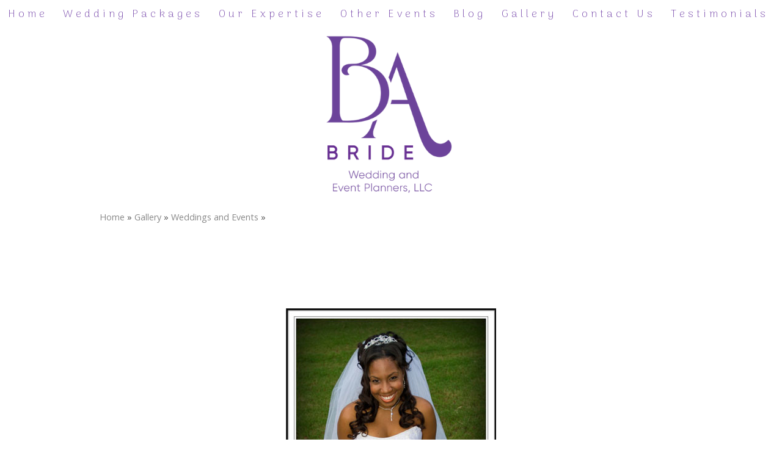

--- FILE ---
content_type: text/html; charset=UTF-8
request_url: https://www.babride.com/gallery/weddings-and-events/213102
body_size: 9194
content:
<!DOCTYPE html>
				<html lang="en-US">
					<head>
				<meta http-equiv="Content-Type" content="text/html; charset=utf-8">
				<title> - Weddings and Events</title>
				<meta name="keywords" content=", Weddings and Events, B.A. Bride Wedding and Event Planners, LLC">
				<meta name="description" content="">
				<meta name="format-detection" content="telephone=no">
				<meta name="viewport" content="width=device-width, initial-scale=1">

                <link rel="preload" as="style" href="/fontcustom/fontcustom.css" onload='this.rel="stylesheet"' type='text/css'>
				                <script src="https://cdn.atwilltech.com/js/jquery/jquery-3.6.0.min.js"
                        integrity="sha384-Xdl4e2vS9nMRDOb759Ar0wAsU8GcDvKMfOQApA116aOT3BcWR9/a0XMfUmFLILZ6" crossorigin="anonymous" referrerpolicy="no-referrer"></script>
                                    <script type="text/javascript" src="https://cdn.atwilltech.com/js/jquery/jquery-migrate-3.3.2.min.js"></script>
                    
                <script> jQuery.noConflict(); $j = jQuery; </script>
                                <script>
                    $j.event.special.touchstart = {
                        setup: function( _, ns, handle ) {
                            this.addEventListener("touchstart", handle, { passive: true });
                        }
                    };
                    $j.event.special.touchmove = {
                        setup: function( _, ns, handle ) {
                            this.addEventListener("touchmove", handle, { passive: true });
                        }
                    };
                    $j.event.special.wheel = {
                        setup: function( _, ns, handle ){
                            this.addEventListener("wheel", handle, { passive: true });
                        }
                    };
                    $j.event.special.mousewheel = {
                        setup: function (_, ns, handle) {
                            this.addEventListener("mousewheel", handle, {passive: true});
                        }
                    };

                    if(!$j("html").hasClass("hasAdminPanel")) {
                        if ($j(window).width() > 974) {
                            $j("html").addClass("SizeFull");
                        } else {
                            $j("html").addClass("SizeMobile");
                        }
                    }
                </script>

                <script
                        src="https://code.jquery.com/ui/1.11.1/jquery-ui.min.js"
                        integrity="sha256-4JY5MVcEmAVSuS6q4h9mrwCm6KNx91f3awsSQgwu0qc="
                        crossorigin="anonymous"></script>

                <script defer type="text/javascript" src="/js/jquery/slimmenu/jquery.slimmenu.min.js" ></script>
                                <script defer type="text/javascript" src="/js/jquery/layerslider/js/greensock.js" ></script>
                <script  type="text/javascript" src="/js/jquery/layerslider/js/layerslider.transitions.js" ></script>
                <script  type="text/javascript" src="/js/jquery/layerslider/js/layerslider.kreaturamedia.jquery.js" ></script>

                <script defer type="text/javascript" src="/js/jquery/jquery.imgareaselect-0.9.10/scripts/jquery.imgareaselect.js" ></script>
                <script defer type="text/javascript" src="/js/prototype/prototype.js" ></script>
                <script defer type="text/javascript" src="/js/AtwillCMS/AdminPage.min.js" ></script>
                <script defer type="text/javascript" src="/js/AtwillCMS/AlertDialog.min.js" ></script>
                <script defer type="text/javascript" src="/js/AtwillCMS/Component.min.js" ></script>
                <script defer type="text/javascript" src="/js/AtwillCMS/ErrorDialog.min.js" ></script>
                <script defer type="text/javascript" src="/js/AtwillCMS/GoogleMapsAPI.min.js" ></script>
                <script defer type="text/javascript" src="/js/AtwillCMS/main.min.js?v=1" ></script>
                <script defer type="text/javascript" src="/js/AtwillCMS/PopupDialog.js" ></script>
                <script defer type="text/javascript" src="/js/AtwillCMS/WidgetReviewForm.min.js?191" ></script>

								<link href="/js/jquery/jquery-ui-1.11.1/jquery-ui.min.css" rel="stylesheet" type="text/css"/>
				<link href="/js/jquery/jquery-ui-1.11.1/cms_theme/jquery-ui.theme.min.css" media="print" onload="this.media='all'; this.onload=null;" rel="stylesheet" type="text/css"/>
				<link href="/js/jquery/slicknav/slicknav.css" media="print" onload="this.media='all'; this.onload=null;" rel="stylesheet" type="text/css"/>
				<link href="https://cdn.atwilltech.com/js/jquery/slimmenu/slimmenu.min.css" rel="stylesheet" type="text/css"/>
				<link href="/js/jquery/layerslider/css/layerslider.css" media="print" onload="this.media='all'; this.onload=null;" rel="stylesheet" type="text/css" />
                <link href="/js/slippry/dist/slippry.css" media="print" onload="this.media='all'; this.onload=null" rel="stylesheet" type="text/css" />
                <link rel="stylesheet" href="https://cdnjs.cloudflare.com/ajax/libs/font-awesome/5.15.4/css/all.min.css" media="print" onload="this.media='all'; this.onload=null;" type="text/css" integrity="sha384-DyZ88mC6Up2uqS4h/KRgHuoeGwBcD4Ng9SiP4dIRy0EXTlnuz47vAwmeGwVChigm" crossorigin="anonymous">

                
            <style>.PinturaRoot {background-color: rgb(255,255,255) !important;} .pintura-editor {--editor-max-height: 100vh;max-height: 100vh;}</style>
            <link rel='stylesheet' href='https://cdn.atwilltech.com/js/doka/package/pintura.css?v=191' />
        <link href='https://cdn.jsdelivr.net/npm/froala-editor@4.6/css/froala_editor.pkgd.min.css' rel='stylesheet' type='text/css'><link href="https://fonts.googleapis.com/css?family=Abhaya+Libre|Crimson+Text|Habibi|Hammersmith+One|Marck+Script|Open+Sans|Pinyon+Script&display=swap" media="print" onload="this.media='all'; this.onload=null;"  type="text/css" rel="stylesheet">                <link href="https://cdnjs.cloudflare.com/ajax/libs/select2/4.0.6-rc.0/css/select2.min.css" media="print" onload="this.media='all'; this.onload=null;"   rel="stylesheet"/>
                <script defer src="https://cdnjs.cloudflare.com/ajax/libs/select2/4.0.6-rc.0/js/select2.min.js"></script>

                <script defer src="/js/jquery/jQuery.mmenu-master/src/js/jquery.mmenu.min.js" type="text/javascript"></script>
                <link href="/js/jquery/jQuery.mmenu-master/src/css/jquery.mmenu.all.css" media="print" onload="this.media='all'; this.onload=null;" type="text/css" rel="stylesheet"/>
                					<link href="/css/main.css" rel="stylesheet" type="text/css">
                                            <script async src="https://www.googletagmanager.com/gtag/js?id=G-129BTHJ743"></script>
        <script>
            window.dataLayer = window.dataLayer || [];
            function gtag(){dataLayer.push(arguments);}
            gtag('js', new Date());
            if (window.location.protocol === 'https:') {
                gtag('set', { cookie_flags: 'SameSite=Lax; Secure' });
            } else {
                gtag('set', { cookie_flags: 'SameSite=Lax' });
            }
            gtag('config', "G-129BTHJ743");
        </script>
    <script id="mcjs">!function(c,h,i,m,p){m=c.createElement(h),p=c.getElementsByTagName(h)[0],m.async=1,m.src=i,p.parentNode.insertBefore(m,p)}(document,"script","https://chimpstatic.com/mcjs-connected/js/users/987c1a6fb2c200b75ba1dda1c/2dc926534eec04c55443955b5.js");</script><script id="mcjs">!function(c,h,i,m,p){m=c.createElement(h),p=c.getElementsByTagName(h)[0],m.async=1,m.src=i,p.parentNode.insertBefore(m,p)}(document,"script","https://chimpstatic.com/mcjs-connected/js/users/987c1a6fb2c200b75ba1dda1c/2dc926534eec04c55443955b5.js");</script>
<link href="https://fonts.googleapis.com/css?family=Arima+Madurai:200&amp;display=swap" rel="stylesheet"><!-- Google Tag Manager -->
<script>(function(w,d,s,l,i){w[l]=w[l]||[];w[l].push({'gtm.start':
new Date().getTime(),event:'gtm.js'});var f=d.getElementsByTagName(s)[0],
j=d.createElement(s),dl=l!='dataLayer'?'&l='+l:'';j.async=true;j.src=
'https://www.googletagmanager.com/gtm.js?id='+i+dl;f.parentNode.insertBefore(j,f);
})(window,document,'script','dataLayer','GTM-K7RB8SZ');</script>
<!-- End Google Tag Manager --><!-- Google Tag Manager (noscript) -->
<noscript><iframe src="https://www.googletagmanager.com/ns.html?id=GTM-K7RB8SZ"
height="0" width="0" style="display:none;visibility:hidden"></iframe></noscript>
<!-- End Google Tag Manager (noscript) --><style>

.Component.Header .Component.NavMenu.Sort4{
width: 80vw !Important;
margin-left: calc(-40vw + 50%) !Important;
margin-top:2%;!Important;
margin-bottom:2%;!Important;
}

.Widget.Text h1 > a {
color: black !Important;
}



.Component.Header .Component.HeaderBanner {
background-color: transparent !Important;
}

.Component.NavMenu{
font-family: Arima Madurai, cursive !Important;
letter-spacing: 5px !Important;
font-size: 110% !Important;
}

.Widget.HorizontalRule {
background-color: #8DC73E !Important;
}

.Component.Content .Page h1 {
font-family: Arima Madurai, cursive !Important;
}

.review .reviewer {
color: black !Important;
}

</style>                <script type="application/ld+json">{"@context":"http:\/\/schema.org","@type":"LocalBusiness","@id":"www.babride.com","name":"B.A. Bride Wedding and Event Planners, LLC","telephone":"(770) 484-7545","url":"www.babride.com","priceRange":"$$","address":{"@type":"PostalAddress","addressLocality":"Lithonia","addressRegion":"GA","postalCode":"30038","addressCountry":"USA"},"image":"https:\/\/cdn.atwilltech.com\/am\/images\/11607\/amfavicon-225425.png","openingHoursSpecification":[{"@type":"OpeningHoursSpecification","dayOfWeek":"Monday","opens":"08:00:00","closes":"17:00:00"},{"@type":"OpeningHoursSpecification","dayOfWeek":"Tuesday","opens":"08:00:00","closes":"17:00:00"},{"@type":"OpeningHoursSpecification","dayOfWeek":"Wednesday","opens":"08:00:00","closes":"17:00:00"},{"@type":"OpeningHoursSpecification","dayOfWeek":"Thursday","opens":"08:00:00","closes":"17:00:00"},{"@type":"OpeningHoursSpecification","dayOfWeek":"Friday","opens":"08:00:00","closes":"17:00:00"},{"@type":"OpeningHoursSpecification","dayOfWeek":"Saturday","opens":null,"closes":null},{"@type":"OpeningHoursSpecification","dayOfWeek":"Sunday","opens":null,"closes":null}],"sameAs":["https:\/\/www.facebook.com\/BA-Bride-Wedding-and-Event-Planners-401973146622357","https:\/\/twitter.com\/BABridewedding","https:\/\/www.pinterest.com\/bahicks0806\/","https:\/\/www.instagram.com\/_babride","https:\/\/goo.gl\/maps\/qp2zF62ZGCcpZnEo6"],"areaServed":{"@type":"State","name":"Georgia"}}</script>                <script type="application/ld+json">{"@context":"https:\/\/schema.org","@type":"Service","serviceType":"WPN Vendor","provider":{"@type":"LocalBusiness","@id":"www.babride.com"}}</script>                <script type="application/ld+json">{"@context":"https:\/\/schema.org","@type":"BreadcrumbList","name":"Site Map","itemListElement":[{"@type":"ListItem","position":1,"item":{"name":"Home","@id":"\/"}},{"@type":"ListItem","position":2,"item":{"name":"Our Expertise","@id":"\/our-expertise"}},{"@type":"ListItem","position":3,"item":{"name":"Testimonials","@id":"\/testimonials"}},{"@type":"ListItem","position":4,"item":{"name":"Contact Us","@id":"\/contact-us"}},{"@type":"ListItem","position":5,"item":{"name":"Wedding Packages","@id":"\/wedding-packages"}},{"@type":"ListItem","position":6,"item":{"name":"Destination Weddings","@id":"\/wedding-packages\/destination-weddings"}},{"@type":"ListItem","position":7,"item":{"name":"Gallery","@id":"\/gallery"}},{"@type":"ListItem","position":8,"item":{"name":"Weddings and Events","@id":"\/gallery\/weddings-and-events"}},{"@type":"ListItem","position":9,"item":{"name":"Privacy Policy","@id":"\/privacy-policy"}},{"@type":"ListItem","position":10,"item":{"name":"Site Map","@id":"\/site-map"}},{"@type":"ListItem","position":11,"item":{"name":"Other Events","@id":"\/other-events"}}]}</script>			</head>
        			<body id="bg" class="">
            <script type="text/javascript" src="/js/slippry/dist/slippry.min.js"></script>
				<div>
				<div class="menuBar"><a href="#mobileTopNav" aria-label="Menu" title="Menu"><div aria-hidden="true" class="fas fa-bars"></div></a><h1><span>B.A. Bride Wedding and Event Planners, LLC</span></h1></div>
                            <div class="Component Container Sort2">        <div class="Component Header  HeaderStyle0 Sort1">
                    <div class="Component NavMenu Sort2">
                        <ul>
                                    <li class="  topLevel">
                        <a href="/"
                           class="">Home                                                    </a>
                                                </li>                    <li class="  topLevel">
                        <a href="/wedding-packages"
                           class="">Wedding Packages                                                    </a>
                                    <ul>
                                    <li class=" last-child ">
                        <a href="/wedding-packages/destination-weddings"
                           class="">Destination Weddings                                                    </a>
                                                </li>            </ul>
                                    </li>                    <li class="  topLevel">
                        <a href="/our-expertise"
                           class="">Our Expertise                                                    </a>
                                                </li>                    <li class="  topLevel">
                        <a href="/other-events"
                           class="">Other Events                                                    </a>
                                                </li>                        <li><a target="_blank" href="https://celeste584.wixsite.com/b-a-bride-weddings-a">Blog</a>
                        </li>
                                            <li class="  topLevel">
                        <a href="/gallery"
                           class="">Gallery                                                    </a>
                                    <ul>
                                    <li class="CurrentPage last-child ">
                        <a href="/gallery/weddings-and-events"
                           class="">Weddings and Events                                                    </a>
                                                </li>            </ul>
                                    </li>                    <li class="  topLevel">
                        <a href="/contact-us"
                           class="">Contact Us                                                    </a>
                                                </li>                    <li class=" last-child topLevel">
                        <a href="/testimonials"
                           class="">Testimonials                                                    </a>
                                                </li>            </ul>
                    </div>
            <div onclick="document.location='/'" style="cursor: pointer;" class="Component HeaderBanner " alt="B.A. Bride Wedding and Event Planners, LLC" title="B.A. Bride Wedding and Event Planners, LLC">
                <div class="Component Logo Sort1" style="left: 10px !important; display: none !important;">
            <h1>
                                <a href="/">
                <img class="headerLogoImage" src="" style="display: none;"
                     alt="B.A. Bride Wedding and Event Planners, LLC"
                     title="B.A. Bride Wedding and Event Planners, LLC"
                >
                <span style=" text-shadow: none !important;                 color:#ffffff;
                                    font-size: 16px !important;
                                font-family: Hammersmith One, sans-serif             !important; display: none;">
                    B.A. Bride Wedding and Event Planners, LLC                </span>
                </a>
            </h1>
        </div>

                    <img src="/images/12239/ba-258981.png?" alt="B.A. Bride Wedding and Event Planners, LLC" title="B.A. Bride Wedding and Event Planners, LLC"
                 width="960" height="260"
                 class="HeaderBannerImage">
            <div class="bannerinfo" style='padding-right: 15px;                 color:#6e3ca5;
                                    font-size: 16px !important;
                                font-family: Habibi, serif             !important; right: 0px;;'>
                <div class="addressInfo" style="text-align: right; display: none;">
                                            <div class="address" style="display: none;">
                                                            <span class="city">Lithonia</span>,
                                <span class="state">Georgia</span>
                                <span class="zip">30038</span>
                                                        </div>
                                            <div class="phoneNumber" style="">
                            (770) 484-7545                        </div>

                                            <span class="email" style="">
                        celeste@babride.com                    </span>
                    <span class="owner" style="display: none;">Owner: </span>
                </div>
            </div>
        </div>

                <div class="Component NavMenu Sort4">
                    </div>
                <div class="Component Breadcrumb" itemprop="breadcrumb">
            <div class="BreadcrumbInner">
                <a href="/">Home</a> &raquo; <a href="/gallery">Gallery</a> &raquo; <a href="/gallery/weddings-and-events">Weddings and Events</a> &raquo;             </div>
        </div>
                </div>
                <div class="Component Content Sort2"><div class="Page" itemscope itemtype="https://schema.org/Page">        <div class="Widget ContentSliderResponsive">
            <div class="layerslider268019"  style="width:100%; height:100%;">
                <section class="wrapper">
                    <article class="block">
                        <ul class="responsiveSlider">
                                                    </ul>
                        </article>
                    </section>
                    </div>
        </div>
        <script>
          $j('.responsiveSlider').slippry({
                adaptiveHeight: false,
                pager: false,
                captionsSrc: 'article',
                captions: 'custom'
            });
        </script>
                    <div class="Module Gallery">
                        <div class="Widget PhotoDetail" itemscope itemtype="http://schema.org/ImageGallery">
            <div itemprop="primaryImageOfPage" itemscope itemtype="http://schema.org/ImageObject">
                                <h1 itemprop="name" id="ImageName"></h1>
                <div class="Image">
                                            <a class="imageDetailArrows" rel="prev"
                           href="/gallery/weddings-and-events/213104/#ImageName"><span>&laquo;</span></a>
                                                                <a href="/gallery/weddings-and-events/213106/#ImageName">
                            <img src="/images/12239/047_keishaandjason_wf81b76-213102.jpg?"
                                alt=""
                                width="344"
                                height="500"
                            >
                        </a>
                                                <a class="imageDetailArrows" rel="next"
                           href="/gallery/weddings-and-events/213106/#ImageName"><span>&raquo;</span></a>
                                        <div class="imageDetailButtons"><span class="imageDetailButton"><a rel="prev"
                                                                 href="/gallery/weddings-and-events/213104/#ImageName">&laquo; Prev</a>
                            </span><span class="imageDetailButton"><a rel="next"
                                                                 href="/gallery/weddings-and-events/213106/#ImageName">Next &raquo;</a>
                            </span></div>
                </div>
                <div class="Widget PhotoDetail description" itemprop="description">
                                    </div>
                <link itemprop="contentURL" href="https://www.babride.com/images/12239/047_keishaandjason_wf81b76-213102.jpg?">
            </div>

            <div id="thumbGallery" style="text-align: center">
                                    <div class="GalleryImage Col1" style="" itemprop="associatedMedia" itemscope
                         itemtype="http://schema.org/ImageObject">
                        <a class="ImageSubGallery" itemprop="url"
                           href="/gallery/weddings-and-events/213103/#ImageName">
                            <img
                                    src="/images/12239/139_keishaandjason_wf81b7a-213103.125.100.crop.jpg?"
                                    alt=""
                                    width="125"
                                    height="100"
                            >
                            <meta itemprop="name" content="">
                            <link itemprop="contentURL"
                                  href="https://www.babride.com/images/12239/139_keishaandjason_wf81b7a-213103.jpg?">
                        </a>
                    </div>

                                    <div class="GalleryImage Col2" style="" itemprop="associatedMedia" itemscope
                         itemtype="http://schema.org/ImageObject">
                        <a class="ImageSubGallery" itemprop="url"
                           href="/gallery/weddings-and-events/213104/#ImageName">
                            <img
                                    src="/images/12239/2017-12-16-18-213104.125.100.crop.jpg?"
                                    alt=""
                                    width="125"
                                    height="100"
                            >
                            <meta itemprop="name" content="">
                            <link itemprop="contentURL"
                                  href="https://www.babride.com/images/12239/2017-12-16-18-213104.jpg?">
                        </a>
                    </div>

                                    <div class="GalleryImage Col3" style="margin-top:-15px;" itemprop="associatedMedia" itemscope
                         itemtype="http://schema.org/ImageObject">
                        <a class="ImageSubGallery" itemprop="url"
                           href="/gallery/weddings-and-events/213102/#ImageName">
                            <img
                                    src="/images/12239/047_keishaandjason_wf81b76-213102.125.100.crop.jpg?"
                                    alt=""
                                    width="125"
                                    height="100"
                            >
                            <meta itemprop="name" content="">
                            <link itemprop="contentURL"
                                  href="https://www.babride.com/images/12239/047_keishaandjason_wf81b76-213102.jpg?">
                        </a>
                    </div>

                                    <div class="GalleryImage Col4" style="" itemprop="associatedMedia" itemscope
                         itemtype="http://schema.org/ImageObject">
                        <a class="ImageSubGallery" itemprop="url"
                           href="/gallery/weddings-and-events/213106/#ImageName">
                            <img
                                    src="/images/12239/2018-04-26-19-213106.125.100.crop.jpg?"
                                    alt=""
                                    width="125"
                                    height="100"
                            >
                            <meta itemprop="name" content="">
                            <link itemprop="contentURL"
                                  href="https://www.babride.com/images/12239/2018-04-26-19-213106.jpg?">
                        </a>
                    </div>

                                    <div class="GalleryImage Col5" style="" itemprop="associatedMedia" itemscope
                         itemtype="http://schema.org/ImageObject">
                        <a class="ImageSubGallery" itemprop="url"
                           href="/gallery/weddings-and-events/213108/#ImageName">
                            <img
                                    src="/images/12239/150524_-12-2-213108.125.100.crop.jpg?"
                                    alt=""
                                    width="125"
                                    height="100"
                            >
                            <meta itemprop="name" content="">
                            <link itemprop="contentURL"
                                  href="https://www.babride.com/images/12239/150524_-12-2-213108.jpg?">
                        </a>
                    </div>

                            </div>
            <div class="Widget LinkInternal" itemprop="isPartOf" itemscope itemtype="http://schema.org/CollectionPage">
                <a class="button" itemprop="url" href="/gallery/weddings-and-events">More
                    from Weddings and Events</a></div>
        </div>
                    </div>
                    <div class="Widget OpenForm Embed">
                <div style="text-align:center; position: sticky;"><!-- Begin Mailchimp Signup Form -->
<link href="//cdn-images.mailchimp.com/embedcode/classic-10_7_dtp.css" rel="stylesheet" type="text/css">
<style type="text/css">
#mc_embed_signup{background:#fff; clear:left; font:14px Helvetica,Arial,sans-serif; width:600px;}
/* Add your own Mailchimp form style overrides in your site stylesheet or in this style block.
We recommend moving this block and the preceding CSS link to the HEAD of your HTML file. */
</style>
<div id="mc_embed_signup">
<form action="https://babride.us11.list-manage.com/subscribe/post?u=987c1a6fb2c200b75ba1dda1c&amp;id=e024db96e4" method="post" id="mc-embedded-subscribe-form" name="mc-embedded-subscribe-form" class="validate" target="_blank" novalidate>
<div id="mc_embed_signup_scroll">
<h2>Subscribe</h2>
<div class="indicates-required"><span class="asterisk">*</span> indicates required</div>
<div class="mc-field-group">
<label for="mce-EMAIL">Email Address <span class="asterisk">*</span>
</label>
<input type="email" value="" name="EMAIL" class="required email" id="mce-EMAIL">
</div>
<div id="mce-responses" class="clear foot">
<div class="response" id="mce-error-response" style="display:none"></div>
<div class="response" id="mce-success-response" style="display:none"></div>
</div> <!-- real people should not fill this in and expect good things - do not remove this or risk form bot signups-->
<div style="position: absolute; left: -5000px;" aria-hidden="true"><input type="text" name="b_987c1a6fb2c200b75ba1dda1c_e024db96e4" tabindex="-1" value=""></div>
<div class="optionalParent">
<div class="clear foot">
<input type="submit" value="Subscribe" name="subscribe" id="mc-embedded-subscribe" class="button">
<p class="brandingLogo"><a href="http://eepurl.com/h5ARhL" title="Mailchimp - email marketing made easy and fun"><img src="https://eep.io/mc-cdn-images/template_images/branding_logo_text_dark_dtp.svg"></a></p>
</div>
</div>
</div>
</form>
</div>
<script type='text/javascript' src='//s3.amazonaws.com/downloads.mailchimp.com/js/mc-validate.js'></script><script type='text/javascript'>(function($) {window.fnames = new Array(); window.ftypes = new Array();fnames[0]='EMAIL';ftypes[0]='email';fnames[1]='FNAME';ftypes[1]='text';fnames[2]='LNAME';ftypes[2]='text';fnames[4]='PHONE';ftypes[4]='phone';}(jQuery));var $mcj = jQuery.noConflict(true);</script>
<!--End mc_embed_signup--></div>
                </div></div></div>    <div class="Component Footer FooterType0 Sort3">
        <div class="FooterInner">
                    <div class="Component NavMenu Sort1">
                        <ul>
                                    <li class="  topLevel">
                        <a href="/"
                           class="">Home                                                    </a>
                                                </li>                    <li class="  topLevel">
                        <a href="/wedding-packages"
                           class="">Wedding Packages                                                    </a>
                                    <ul>
                                    <li class=" last-child ">
                        <a href="/wedding-packages/destination-weddings"
                           class="">Destination Weddings                                                    </a>
                                                </li>            </ul>
                                    </li>                    <li class="  topLevel">
                        <a href="/other-events"
                           class="">Other Events                                                    </a>
                                                </li>                    <li class=" last-child topLevel">
                        <a href="/our-expertise"
                           class="">Our Expertise                                                    </a>
                                                </li>            </ul>
                    </div>
                <div class="Component NavMenu Sort2">
                        <ul>
                                    <li class="  topLevel">
                        <a href="/contact-us"
                           class="">Contact Us                                                    </a>
                                                </li>                    <li class="  topLevel">
                        <a href="/testimonials"
                           class="">Testimonials                                                    </a>
                                                </li>                    <li class="  topLevel">
                        <a href="/privacy-policy"
                           class="">Privacy Policy                                                    </a>
                                                </li>                    <li class=" last-child topLevel">
                        <a href="/site-map"
                           class="">Site Map                                                    </a>
                                                </li>            </ul>
                    </div>
                        <div class="Component Login" id="Component10">
                    <a href="javascript:" class="buttonLogIn">Log in</a>
                </div>
                <form id="siteLogin" class="WidgetAdminForm" method="POST" action="?redirect=login">
                    <input type="hidden" name="xhr" value="1">
                    <input type="hidden" name="componentTypeId" value="9">
                    <input type="hidden" name="do" value="login">
                    <input type="hidden" name="troubleNumber"
                           value="(800) 976-3980 ">
                    <h1>Login</h1>
                    <div class="formfield email">
                        <label for="loginEmail">Email</label>
                        <input type="text" class="text" name="email" size="30" id="loginEmail"
                               autocomplete="username">
                    </div>
                    <div class="formfield password">
                        <label for="loginPassword">Password</label>
                        <input type="password" class="text" name="password" size="30" id="loginPassword"
                               autocomplete="current-password">
                    </div>
                    <a href="javascript:" onclick="forgotPassword()" style="color:black">Forgot Password?</a>
                </form>
                <form class="WidgetLostPasswordForm" method="POST">
                    <input type="hidden" name="xhr" value="1">
                    <input type="hidden" name="componentTypeId" value="9">
                    <input type="hidden" name="do" value="lostPassword">
                    <h1>Reset Password</h1>
                    <div class="formfield oldPassword" style="width:300px">
                        <div class="HelpfulTip">If you have lost your password, enter your email address. An email will
                            be sent to you with instructions for you.
                        </div>
                        <label for="loginResetEmail">Email Address</label>
                        <input type="text" class="text" name="email" size="30" id="loginResetEmail">
                    </div>
                </form>
                <script type="text/javascript">
                    function forgotPassword() {
                        loginDialog.hide();
                        lostPasswordDialog.show();
                    }

                    $j(function () {
                        $j("#siteLogin").keypress(function (event) {
                            if (event.which == 13 || event.keyCode == 13) { // Enter Key
                                event.preventDefault();
                                loginDialog.processForm();
                            }
                        });
                        $j("#loginResetEmail").keypress(function (event) {
                            if (event.which == 13 || event.keyCode == 13) { // Enter Key
                                event.preventDefault();
                                lostPasswordDialog.processForm();
                            }
                        });
                    });
                </script>
                        <div class="Component ContactInfo">
                    <div class="Widget FooterContactInfo" style="min-height:250px">
                            <h1>B.A. Bride Wedding and Event Planners, LLC                    <link href="https://www.babride.com">
                </h1>
                        <div class="location">
                                    <div class="adr">
                                                <div>
                            
                                        <span class="locality">Lithonia</span>,
                                        <span class="region">GA</span>
                                        <span class="postal-code">30038</span>
                                                                </div>
                    </div>
                                                                    <div class="tels">
                                                    <div class="tel"><span class="type">Phone</span>:
                                <span class="value">(770) 484-7545</span></div>
                                            </div>
                            </div>
                            <div class="socialMedia">
                                            <a rel="noopener" href="https://www.facebook.com/BA-Bride-Wedding-and-Event-Planners-401973146622357" target="_blank" aria-label="Facebook">
                                                            <span aria-hidden="true" class="fab fa-facebook-square"></span>
                                                    </a>
                                                <a rel="noopener" href="https://twitter.com/BABridewedding" target="_blank" aria-label="X">
                                                            <span aria-hidden="true" class="fab fa-twitter-square"></span>
                                                    </a>
                                                <a rel="noopener" href="https://www.pinterest.com/bahicks0806/" target="_blank" aria-label="Pinterest">
                                                            <span aria-hidden="true" class="fab fa-pinterest-square"></span>
                                                    </a>
                                                <a rel="noopener" href="https://www.instagram.com/_babride" target="_blank" aria-label="Instagram">
                                                            <span aria-hidden="true" class="fab fa-instagram"></span>
                                                    </a>
                                                <a rel="noopener" href="https://goo.gl/maps/qp2zF62ZGCcpZnEo6" target="_blank" aria-label="Google Business Page">
                                        <svg aria-hidden="true" viewBox="0 0 32 32">
                <path d="M31.7,12.4c0-0.1,0-0.2,0-0.3l-2.1-8.8c-0.2-0.6-0.4-1.2-0.8-1.6C28.3,1.3,27.7,1,27,1h-4.6c0,0-0.1,0-0.1,0c0,0,0,0,0,0
                            c0,0-0.1,0-0.1,0h-6c0,0-0.1,0-0.1,0c0,0,0,0,0,0c0,0-0.1,0-0.1,0h-6c0,0-0.1,0-0.1,0l0,0v0c0,0-0.1,0-0.1,0H5
                            C4.3,1,3.6,1.3,3.2,1.8C2.8,2.2,2.5,2.7,2.4,3.3l-2.1,8.8c0,0.1,0,0.2,0,0.3c0,0,0,0,0,0c0,1.6,0.8,3.1,2.1,4v13.8
                            c0,0.6,0.5,1.1,1.1,1.1h25.1c0.6,0,1.1-0.5,1.1-1.1V16.5C30.9,15.6,31.7,14.1,31.7,12.4C31.7,12.5,31.7,12.5,31.7,12.4
                            C31.7,12.5,31.7,12.5,31.7,12.4z M17.1,3.1h4.3l0.8,8.3h-2.5h-2.6V3.1z M22,13.6c-0.2,0.5-0.6,1-1,1.2c-0.4,0.2-0.8,0.4-1.3,0.4
                            c-0.5,0-0.9-0.1-1.3-0.4c-0.5-0.3-0.8-0.7-1-1.2h2.3H22z M10.7,3.1h4.3v8.3h-2.6H9.8L10.7,3.1z M14.6,13.6c-0.2,0.5-0.6,1-1,1.2
                            c-0.4,0.2-0.8,0.4-1.3,0.4c-0.5,0-0.9-0.1-1.3-0.4c-0.5-0.3-0.8-0.7-1-1.2h2.3H14.6z M2.7,11.4l1.8-7.6c0.1-0.3,0.2-0.5,0.3-0.6
                            C4.8,3.1,4.9,3.1,5,3.1h3.5l-0.8,8.3H5H2.7z M2.7,13.6H5h2.3c-0.2,0.5-0.6,1-1,1.2C5.9,15,5.4,15.1,5,15.1S4.1,15,3.7,14.8
                            C3.3,14.5,2.9,14.1,2.7,13.6z M27.5,29.2h-23v-12c0.2,0,0.3,0,0.5,0c0.8,0,1.6-0.2,2.4-0.6c0.5-0.3,0.9-0.7,1.3-1.1
                            C9,16,9.5,16.3,10,16.6c0.7,0.4,1.5,0.6,2.4,0.6c0.8,0,1.7-0.2,2.4-0.6c0.5-0.3,0.9-0.7,1.3-1.1c0.4,0.5,0.8,0.8,1.3,1.1
                            c0.7,0.4,1.5,0.6,2.4,0.6c0.8,0,1.7-0.2,2.4-0.6c0.5-0.3,0.9-0.7,1.3-1.1c0.4,0.5,0.8,0.8,1.3,1.1c0.7,0.4,1.5,0.6,2.4,0.6
                            c0.2,0,0.3,0,0.5,0V29.2z M28.3,14.8c-0.4,0.2-0.8,0.4-1.3,0.4c-0.5,0-0.9-0.1-1.3-0.4c-0.5-0.3-0.8-0.7-1-1.2H27h2.3
                            C29.1,14.1,28.7,14.5,28.3,14.8z M27,11.4h-2.7l-0.8-8.3H27c0.1,0,0.2,0,0.2,0.1c0.1,0.1,0.2,0.4,0.3,0.6l1.8,7.6H27z"/>
                <path d="M22.1,24.5h1.7v1.2c-0.2,0.1-0.4,0.2-0.6,0.2c-0.2,0-0.5,0.1-0.8,0.1c-0.5,0-0.9-0.1-1.3-0.2c-0.4-0.1-0.8-0.3-1-0.6
                            c-0.3-0.3-0.5-0.6-0.7-0.9c-0.2-0.4-0.2-0.8-0.2-1.2c0-0.5,0.1-1,0.2-1.4c0.1-0.4,0.4-0.7,0.6-1c0.3-0.3,0.6-0.5,1.1-0.6
                            c0.4-0.1,0.9-0.2,1.4-0.2c0.2,0,0.5,0,0.7,0.1c0.3,0.1,0.6,0.1,0.8,0.2c0.3,0.1,0.5,0.2,0.7,0.3l0.6-1.8c-0.4-0.2-0.8-0.4-1.4-0.5
                            c-0.5-0.1-1.1-0.2-1.8-0.2c-0.7,0-1.3,0.1-1.9,0.3c-0.6,0.2-1.2,0.5-1.6,1c-0.5,0.4-0.8,1-1.1,1.6c-0.3,0.6-0.4,1.4-0.4,2.3
                            c0,0.7,0.1,1.3,0.4,1.9c0.2,0.6,0.6,1.1,1.1,1.5c0.5,0.4,1,0.7,1.7,1c0.7,0.2,1.4,0.3,2.2,0.3c0.3,0,0.6,0,1-0.1
                            c0.3-0.1,0.7-0.2,1-0.3c0.3-0.1,0.6-0.2,0.9-0.3c0.3-0.1,0.4-0.2,0.6-0.4v-4.1h-3.7V24.5z"/>
            </svg>
                                </a>
                                        </div>
                        <div class="googleMapsDiv"></div>
            
                                    <div class="officeHours">
                        <h1>&nbsp; Hours:</h1>
                        <table>
                                            <tr>
                        <td>Monday</td>
                                                    <td>08:00 am</td>
                            <td>- 05:00 pm</td>
                                            </tr>
                                        <tr>
                        <td>Tuesday</td>
                                                    <td>08:00 am</td>
                            <td>- 05:00 pm</td>
                                            </tr>
                                        <tr>
                        <td>Wednesday</td>
                                                    <td>08:00 am</td>
                            <td>- 05:00 pm</td>
                                            </tr>
                                        <tr>
                        <td>Thursday</td>
                                                    <td>08:00 am</td>
                            <td>- 05:00 pm</td>
                                            </tr>
                                        <tr>
                        <td>Friday</td>
                                                    <td>08:00 am</td>
                            <td>- 05:00 pm</td>
                                            </tr>
                                    </table></div>
                                                </div>
                </div>
                <div class="Component QuickButtons">
                            <div class="QuickButton Call"><a onclick="phoneclick()"
                                                 href="tel:+1-770-484-7545">
                    <span aria-hidden="true" class="fas fa-mobile-alt"></span>&nbsp;&nbsp;Call</a></div>            <div class="QuickButton Hours"><a href="javascript:">
                    <span aria-hidden="true" class="fas fa-clock"></span>&nbsp;&nbsp;Hours                </a></div>
                    </div>
        <div style="display:none" class="QuickDialog Hours">
            
                                    <div class="officeHours">
                        <h1>&nbsp; Hours:</h1>
                        <table>
                                            <tr>
                        <td>Monday</td>
                                                    <td>08:00 am</td>
                            <td>- 05:00 pm</td>
                                            </tr>
                                        <tr>
                        <td>Tuesday</td>
                                                    <td>08:00 am</td>
                            <td>- 05:00 pm</td>
                                            </tr>
                                        <tr>
                        <td>Wednesday</td>
                                                    <td>08:00 am</td>
                            <td>- 05:00 pm</td>
                                            </tr>
                                        <tr>
                        <td>Thursday</td>
                                                    <td>08:00 am</td>
                            <td>- 05:00 pm</td>
                                            </tr>
                                        <tr>
                        <td>Friday</td>
                                                    <td>08:00 am</td>
                            <td>- 05:00 pm</td>
                                            </tr>
                                    </table></div>
                                            <a class="QuickDialogButton Call"
                   href="tel:+1-770-484-7545"
                >
                    (770) 484-7545</a>
                                <a class="QuickDialogButton"
                   href="/contact-us"
                >
                    Contact Us</a>
                        </div>
                                <div id="powered-by-div">
                    <a aria-label="Atwill Media" id="powered-by" href="https://www.wpnwebsites.com"><span aria-hidden="true" class="icon icon-wpnwebsiteslogo"></span></a>
                </div>
                            <div id="copyright" style="text-align: center; font-size: 12px;">
                Copyright &copy; 2019-2026                Wedding and Party Network - B.A. Bride Wedding and Event Planners All Rights Reserved
            </div>
            <p class="serverid">cms-01.local</p>
        </div>
        </div></div>				<script type="text/javascript">
                    if(navigator.userAgent.match(/MSIE 10/i) || navigator.userAgent.match(/Trident\/7\./) ) {
                      $j('body').on("mousewheel", function () {
                        event.preventDefault();
                        var wd = event.wheelDelta;
                        var csp = window.pageYOffset;
                        window.scrollTo(0, csp - wd);
                      });
                    }
				</script>

                <script id="mcjs">!function(c,h,i,m,p){m=c.createElement(h),p=c.getElementsByTagName(h)[0],m.async=1,m.src=i,p.parentNode.insertBefore(m,p)}(document,"script","https://chimpstatic.com/mcjs-connected/js/users/987c1a6fb2c200b75ba1dda1c/e9b83bc80aa3059b68a056e94.js");</script>				</div>
			<script>
				$j(function() {
					var nav = $j('<nav id="mobileTopNav" title="Weddings and Events"></nav>');
					var ul  = $j("<ul></ul>");
					// grab the mobile-hidden nav links from the header
					ul.append($j('.Component.Header .Component.NavMenu > ul > li').clone());
					nav.append(ul);
					nav.prependTo("body");
					nav.mmenu({
					      onClick:{
						      preventDefault:false,
						      close:true
					      },
				      });
				});
			</script>
            </body>
		</html>
        